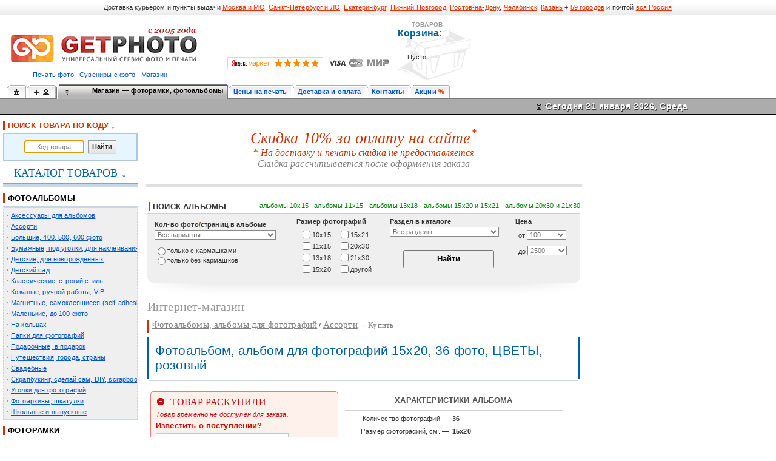

--- FILE ---
content_type: text/html; charset=windows-1251
request_url: https://www.getfoto.ru/catalog/?to=catalog&action=desc&id=4236
body_size: 11726
content:
<!DOCTYPE HTML PUBLIC><html lang="ru"><head><meta http-equiv="Content-Type" content="text/html; charset=windows-1251"><meta NAME="ROBOTS" CONTENT="index,follow"> <title>Фотоальбом, альбом для фотографий 15х20, 36 фото, ЦВЕТЫ, розовый купить по выгодной цене в интернет-магазине ГетФото</title><META NAME="description" CONTENT="Фотоальбом вмещает в себя 36 фотографий размером 15х20. Фотографии размещаются в пластиковых кармашках на белых полипропиленовых страницах, которые крепятся в альбоме посредством высокочастотной..."><link rel="shortcut icon" type="image/x-icon" href="/favicon.ico"><link type="image/png" sizes="120x120" rel="icon" href="/favicon-120x120.png"><link rel="stylesheet" type="text/css" href="/style.css"><link rel="stylesheet" type="text/css" href="/css/units.css"><link rel="stylesheet" type="text/css" href="/css/themes/base/jquery.ui.all.css"><link rel="stylesheet" type="text/css" href="/css/colorbox.css"><script type="text/javascript" src="/js/common.js"></script><script type="text/javascript" src="/js/jlib.js"></script><script type="text/javascript" src="/js/shop.js"></script><script type="text/javascript" src="/js/ui/jquery.ui.core.js"></script><script type="text/javascript" src="/js/ui/jquery.ui.widget.js"></script><script type="text/javascript" src="/js/jquery.colorbox.js"></script><script type="text/javascript" src="/js/ui/jquery.ui.button.js"></script><script type="text/javascript" src="/js/jquery.bxcarousel.min.js"></script> <script type="text/javascript" src="/js/scripts.js"></script><link rel="image_src" href="/catalog/img/goods/preview/300_pix5891e56a1df9b.jpg"/><script>

			$(document).ready(function(){

				$("a[rel='pic2show']").colorbox({height:"95%", width:"75%"});

			});

	        </script></HEAD><BODY><div id="gf-layout">
    <div class="topshops">
    <table>
        <tbody><tr>
            <td>
                        
                Доставка курьером и пункты выдачи  
                <a title="Доставка курьером и на пункты выдачи по Москве и московской области" href="https://www.getfoto.ru/?action=delivery_payment#dostavka-oplata#dostavka-oplata">Москва и МО</a>,
                <a title="Доставка курьером и на пункты выдачи по Санкт-Петербургу и ленинградской области" href="https://www.getfoto.ru/?action=delivery_payment#dostavka-oplata">Санкт-Петербург и ЛО</a>,
                <a title="Доставка курьером и на пункты выдачи по Екатеринбургу" href="https://www.getfoto.ru/?action=delivery_payment#dostavka-oplata">Екатеринбург</a>,
                <a title="Доставка курьером и на пункты выдачи по Нижнему Новгороду" href="https://www.getfoto.ru/?action=delivery_payment#dostavka-oplata">Нижний Новгород</a>,
                <a title="Доставка курьером и на пункты выдачи по Ростову-на-Дону" href="https://www.getfoto.ru/?action=delivery_payment#dostavka-oplata">Ростов-на-Дону</a>, 
				<a title="Доставка курьером и на пункты выдачи по Челябинску" href="https://www.getfoto.ru/?action=delivery_payment#dostavka-oplata">Челябинск</a>,
				<a title="Доставка курьером и на пункты выдачи по Казани" href="https://www.getfoto.ru/?action=delivery_payment#dostavka-oplata">Казань</a> +  
				<a title="Доставка курьером и на пункты выдачи по Брянску (Брянск), Владимиру (Владимир), Вологде (Вологда), Иваново, Калуге (Калуга), Костроме (Кострома), Орлу (Орел), Рязани (Рязань), Твери (Тверь), Туле (Тула), Тюмени (Тюмень), Ярославлю (Ярославль), Великому Новгороду (Великий Новгород), Воронежу (Воронеж), Екатеринбургу (Екатеринбург), Казани (Казань), Кирову (Киров) (Кировская обл.), Курску (Курск), Новороссийску (Новороссийск), Пскову (Псков), Смоленску (Смоленск)" href="https://www.getfoto.ru/?action=delivery_payment#dostavka-oplata">59 городов</a> и почтой
				<a title="Доставка почтой по всей России" href="https://www.getfoto.ru/?action=delivery_payment#dostavka-oplata">вся Россия</a> 
                        </td>
        </tr>
    </tbody></table></div></div>
    

  

<TABLE width="100%" border=0 cellPadding=0 cellSpacing=0 height=115>

  <TBODY>

    <TR>

      <TD align="left" valign="bottom">


             <a href="/" title="ГетФото На главную страницу ГетФото"><img src="/design/logostyle/gf_logo_bevel_original.png" style="margin-left:10;margin-bottom:-5;" alt="ГетФото Печать фотографий через Интернет. Фотосувениры. Фотоальбомы, фоторамки, папки, аксессуары." width="320" height="75" border="0"></a>
             





      <!-- <img src="/design/logostyle/1september.png" style="position:absolute;top:28px;left:0"> -->
      <!-- <img src="/design/logostyle/covid19.png" style="position:absolute;top:61px;left:0"> -->
      <!-- <img src="/design/12july/russia_flag_small.png" style="position:absolute;top:10px;left:285"> -->
      <!-- <img src="/design/logostyle/fball_s.png" style="position:absolute;top:70;left:297" height="35"> -->
      <!-- 12 июня <img src="/design/12july/russia_flag_small.png" style="position:absolute;top:10px;left:285"> -->
      <!-- <img src="/design/9may/lenta-orden-small.png" style="position:absolute;top:45px;left:10"> -->
      <!-- 23 февраля  <img src="/design/logostyle/23feb-day.png" style="position:absolute;top:33px;left:90"> -->
      <!-- ДЕНЬ СВЯТОГО ВАЛЕНТИНА  <img src="/design/logostyle/valentine-day-14.png" style="position:absolute;top:28px;left:-10" height="50" width="200"> -->
      <!-- НОВОГОДНЯЯ ГИРЛЯНДА  <img src="/design/ny/garland.png" style="position:absolute;top:21px;left:10"> -->
      <!-- 8 Марта  <img src="/design/logostyle/8-march-s.png" style="position:absolute;top:25px;left:0"> -->
      <!-- ФУТБОЛЬНЫЙ МЯЧ  <img src="/design/logostyle/fball_s.png" style="position:absolute;top:70;left:297" height="35"> -->



      <div class="pad-t5 pad-b10 talic fcgl">

      <a href="/?action=materials" title="ГетФото Печать фотографий и фотопечать на носителях через Интернет">Печать фото</a> &middot; 

      <a href="/?action=souvenir-photo-print" title="ГетФото Сувениры с фотографиями или рисунками на заказ">Сувениры с фото</a> &middot; 

      <a href="/catalog/" title="ГетФото Альбомы, рамки, папки и аксессуары для фотографий">Магазин</a>

      </div>

      </TD>

      <TD align="left" noWrap width="100%" style="padding-left:40px" valign="bottom" class="//happy-new-year-words //lenta-orden"> <!-- class="lenta-orden //happy-new-year-words" -->

          <table border="0" cellspacing="0" cellpadding="5" align="left" width="100%">

              <tr valign="bottom">

                <td>


                  



                  


    

    </td>

                <td width="" rowspan="" class="valim talil pad-t10" align="left"></td>

                <td valign="top" rowspan="2" width="100%">    

       <DIV id="basket" class="basket"><table width="220" valign="bottom" border="0" height="100" cellspacing="0" cellpadding="1" style="FONT-FAMILY: Verdana, Tahoma, Helvetica, sans-serif, Arial; font-size: 10; background-image:url(../design/basket.gif);                  background-position: left bottom; background-repeat:no-repeat;">



          <tr>

		  <td style="text-align:left; vertical-align:top">

		  

		    <table border="0" cellspacing="0" cellpadding="0">

              <tr>

                <td style="text-align:right; font-weight:bold; font-size:10; color: #999999;">ТОВАРОВ</td>

              </tr>

              <tr>

                <td><span style="font-weight:bold; font-size:16; color: #005fa3">Корзина:</span></td>

              </tr>

            </table>

			

			<br /><br />



		    &nbsp;&nbsp;&nbsp;&nbsp;&nbsp;<span>Пусто.</span>



		  </td>

          <td valign=top style="text-align: left; padding-left:10">

			

           </tr>

         </table></DIV>

       <div id="popupMessDiv" class="popupMessDiv">

                <div class="pad-t10"><strong>Добавлен в корзину</strong></div>

          <div class="pad-t30"><a href="/catalog/?to=catalog&action=showCart#scrollbasket" id="button" class="ui-state-default ui-corner-all">Оформить заказ</a></div>

             </div>

                </td>

              </tr>

              

              <tr>

               <td colspan="2" valign="middle">

    
    

    

               <div class="//pad-5 pad-t10 txt-label">

         <div class="fcg fsn nobr fwn" style="display:inline">

         <a href="https://market.yandex.ru/business--getfoto/862971?clid=862971&distr_type=8&pp=605&utm_source=862971&_redirectCount=1" target="_blank"><img class="valim" src="/design/buttons/yandex_market_rating_5_0.png" border="0" width="158" height="20" alt="ГетФото Читайте отзывы покупателей и оценивайте качество магазина на Яндекс.Маркете" /></a>&nbsp;&nbsp;

                <a href="/?action=delivery_payment#payment">

                <img class="valim" src="/design/logostyle/payment-types-head-3.png" alt="ГетФото Широкий выбор способов оплаты"  height="21" border="0" title="ГетФото Широкий выбор способов оплаты. Подробно." style="opacity:1;filter:alpha(opacity=100)"

                onmouseover="this.style.opacity=1;this.filters.alpha.opacity=100" onMouseOut="this.style.opacity=1;this.filters.alpha.opacity=100"></a>

        </div></div>

         
    

    

               </td>

               <td></td>

              </tr>

          </table>

          </TD>

        </TR>

      </TBODY>

    </TABLE>



      <a name="toLoginForm" id="toLoginForm"></a>

      <TABLE width="100%" border=0 cellPadding=0 cellSpacing=0>

        <TBODY>

          <TR>

            <TD><TABLE cellSpacing=0 cellPadding=0 width="100%" border=0>

                <TBODY>

                  <TR height=20>

                    <TD

                      style="PADDING-LEFT: 7px; BACKGROUND-IMAGE: url(/design/emptyTabSpace.gif)">&nbsp;</TD>

              <td><table style="BACKGROUND-COLOR: #e5e5e5" cellspacing="0" cellpadding="0" width="100%" border="0">

                  <tbody>

                    <tr height="25">

                      <td style="BACKGROUND-IMAGE: url(/design/otherTab_left.gif)"><img height="1" src="/design/blank.gif" width="8" border="0"></td>

                      <td class="otherTab curHand" style="BACKGROUND-IMAGE: url(/design/otherTab_middle.gif)" nowrap=""><a href="https://www.getfoto.ru/" title="ГетФото На главную страницу ГетФото"><span class="ui-icon ui-icon-home curHand"></span></A></td>

                      <td style="BACKGROUND-IMAGE: url(/design/otherTab_right.gif)"><img height="1" src="/design/blank.gif" width="8" border="0"></td>

                      <td style="BACKGROUND-IMAGE: url(/design/emptyTabSpace.gif)"></td>

                      <td style="BACKGROUND-IMAGE: url(/design/emptyTabSpace.gif)"><img height="1" src="/design/blank.gif" width="1" border="0"></td>

                    </tr>

                  </tbody>

              </table></td>

              <td><table style="BACKGROUND-COLOR: #e5e5e5" cellspacing="0" cellpadding="0" width="100%" border="0">

                  <tbody>

                    <tr height="25">

                      <td style="BACKGROUND-IMAGE: url(/design/otherTab_left.gif)"><img height="1" src="/design/blank.gif" width="8" border="0"></td>

                      <td class="otherTab" style="BACKGROUND-IMAGE: url(/design/otherTab_middle.gif)" nowrap=""><div style="width:32px">

                     <A class="otherTab" href="/?action=register" title="ГетФото Зарегистрировать нового пользователя"><span class="ui-icon ui-icon-plus lfloat curHand"></span><span class="ui-icon ui-icon-person rfloat curHand"></span></A></div></td>

                      <td style="BACKGROUND-IMAGE: url(/design/otherTab_right.gif)"><img height="1" src="/design/blank.gif" width="8" border="0"></td>

                      <td style="BACKGROUND-IMAGE: url(/design/emptyTabSpace.gif)"></td>

                      <td style="BACKGROUND-IMAGE: url(/design/emptyTabSpace.gif)"><img height="1" src="/design/blank.gif" width="1" border="0"></td>

                    </tr>

                  </tbody>

              </table></td>



<!-- ВКЛАДКА -->



              <td><table style="BACKGROUND-COLOR: #e5e5e5" cellspacing="0" cellpadding="0" width="100%" border="0">

                        <TBODY>

                          <TR height=25>

                            <TD

                            style="BACKGROUND-IMAGE: url(/design/currentTab_left.gif)"><IMG

                              height=1 src="/design/blank.gif"

                              width=8 border=0></TD>

                            <TD class=currentTab

                            style="BACKGROUND-IMAGE: url(/design/currentTab_middle.gif)"

                            noWrap>

                                  <div style="width:267px;" onmouseover="this.style.cursor='pointer'" style="cursor:pointer;cursor:hand;" onclick="javascript:document.location.href='/catalog/'">

                                  <span class="ui-icon ui-icon-cart lfloat" style="display:inline;"></span><span class="rfloat fcblk"><strong>Магазин — фоторамки, фотоальбомы</strong></span>

                                  </DIV></TD>

                            <TD

                            style="BACKGROUND-IMAGE: url(/design/currentTab_right.gif)"><IMG

                              height=1 src="/design/blank.gif"

                              width=8 border=0></TD>

                            <TD

                            style="BACKGROUND-IMAGE: url(/design/emptyTabSpace.gif)"></TD>

                            <TD

                            style="BACKGROUND-IMAGE: url(/design/emptyTabSpace.gif)"><IMG

                              height=1 src="/design/blank.gif"

                              width=1 border=0></TD>

                          </TR>

                        </TBODY>

                </table></td>

  

<!-- ВКЛАДКА -->

                  


        

<!-- ВКЛАДКА -->



<td><table style="BACKGROUND-COLOR: #e5e5e5" cellspacing="0" cellpadding="0" width="100%" border="0">

                  <tbody>

                    <tr height="25">

                      <td style="BACKGROUND-IMAGE: url(/design/otherTab_left.gif)"><img height="1" src="/design/blank.gif" width="8" border="0"></td>

                      <td class="otherTab" style="BACKGROUND-IMAGE: url(/design/otherTab_middle.gif)" nowrap=""><a class="otherTab" href="/?action=price-photo-print" title="ГетФото Цены на печать фотографий, сувениры и фотоуслуги""><strong>Цены на печать</strong></a>

                      </td>

                      <td style="BACKGROUND-IMAGE: url(/design/otherTab_right.gif)"><img height="1" src="/design/blank.gif" width="8" border="0"></td>

                      <td style="BACKGROUND-IMAGE: url(/design/emptyTabSpace.gif)"></td>

                      <td style="BACKGROUND-IMAGE: url(/design/emptyTabSpace.gif)"><img height="1" src="/design/blank.gif" width="1" border="0"></td>

                    </tr>

                  </tbody>

              </table></td>

        

<!-- ВКЛАДКА -->



<td><table style="BACKGROUND-COLOR: #e5e5e5" cellspacing="0" cellpadding="0" width="100%" border="0">

                  <tbody>

                    <tr height="25">

                      <td style="BACKGROUND-IMAGE: url(/design/otherTab_left.gif)"><img height="1" src="/design/blank.gif" width="8" border="0"></td>

                      <td class="otherTab" style="BACKGROUND-IMAGE: url(/design/otherTab_middle.gif)" nowrap=""><a class="otherTab" href="/?action=delivery_payment" title="ГетФото Доставка и оплата товаров и услуг">Доставка и оплата</a>

                      </td>

                      <td style="BACKGROUND-IMAGE: url(/design/otherTab_right.gif)"><img height="1" src="/design/blank.gif" width="8" border="0"></td>

                      <td style="BACKGROUND-IMAGE: url(/design/emptyTabSpace.gif)"></td>

                      <td style="BACKGROUND-IMAGE: url(/design/emptyTabSpace.gif)"><img height="1" src="/design/blank.gif" width="1" border="0"></td>

                    </tr>

                  </tbody>

              </table></td>

              

<!-- ВКЛАДКА -->



        

              <td><table style="BACKGROUND-COLOR: #e5e5e5" cellspacing="0" cellpadding="0" width="100%" border="0">

                  <tbody>

                    <tr height="25">

                      <td style="BACKGROUND-IMAGE: url(/design/otherTab_left.gif)"><img height="1" src="/design/blank.gif" width="8" border="0"></td>

                      <td class="otherTab" style="BACKGROUND-IMAGE: url(/design/otherTab_middle.gif)" nowrap=""><a class="otherTab" href="/?action=kont" title="ГетФото Контакты или как нас найти">Контакты</a></td>

                      <td style="BACKGROUND-IMAGE: url(/design/otherTab_right.gif)"><img height="1" src="/design/blank.gif" width="8" border="0"></td>

                      <td style="BACKGROUND-IMAGE: url(/design/emptyTabSpace.gif)"></td>

                      <td style="BACKGROUND-IMAGE: url(/design/emptyTabSpace.gif)"><img height="1" src="/design/blank.gif" width="1" border="0"></td>

                    </tr>

                  </tbody>

              </table></td>

        

<!-- ВКЛАДКА -->



        

              <td><table style="BACKGROUND-COLOR: #e5e5e5" cellspacing="0" cellpadding="0" width="100%" border="0">

                  <tbody>

                    <tr height="25">

                      <td style="BACKGROUND-IMAGE: url(/design/otherTab_left.gif)"><img height="1" src="/design/blank.gif" width="8" border="0"></td>

                      <td class="otherTab" style="BACKGROUND-IMAGE: url(/design/otherTab_middle.gif)" nowrap=""><a class="otherTab" href="/?action=actions" title="ГетФото Акции %">Акции</A> <strong class="fcr">%</strong></td>

                      <td style="BACKGROUND-IMAGE: url(/design/otherTab_right.gif)"><img height="1" src="/design/blank.gif" width="8" border="0"></td>

                      <td style="BACKGROUND-IMAGE: url(/design/emptyTabSpace.gif)"></td>

                      <td style="BACKGROUND-IMAGE: url(/design/emptyTabSpace.gif)"><img height="1" src="/design/blank.gif" width="1" border="0"></td>

                    </tr>

                  </tbody>

              </table></td>

        

<!-- ВКЛАДКА -->

        



                  

                    <TD

                      style="BACKGROUND-IMAGE: url(/design/emptyTabSpace.gif)"

                      width="100%"><IMG height=1 alt="ГетФото "

                        src="/design/blank.gif"

                        width=1 border=0>

                              </TD>

                  </TR>

                </TBODY>

            </TABLE></TD>

          </TR>

        

          <TR height=20>



              <TD style="font-weight:normal">

          <TABLE height=25 cellSpacing=0 cellPadding=0 width="100%" border=0>

                  <TBODY>

                    <TR>





    <TD class=welcomeDate style="PADDING-RIGHT: 10px;" valign="top">

    <table border="0" cellspacing="0" cellpadding="0" align="center" style="width:290; height:0; padding-left:0; padding-right:0; padding-bottom:0; padding-top:0;">

    <tr>

    <td style="padding-left:0; padding-right:0; padding-bottom:0; padding-top:0;">



  </td>

    </tr>

    </table>

    </TD>

  

    <TD class=welcomeDate valign="top" class="//talil">

     <table border="0" cellspacing="0" cellpadding="0" align="right" width="400" style="height:0; padding-left:0; padding-right:0; padding-bottom:0; padding-top:0;">

     <tr>

      <td style="padding-left:0; padding-right:0; padding-bottom:0; padding-top:0">

    <div class="emboss-sline" style="width:400">

      <div class="emboss-sline-b" style="padding-top:3px"><nobr><span class="ui-icon ui-icon-calendar lfloat" style="display:inline;width:20px"></span> Сегодня 21 января 2026, Среда</nobr></div>

      <div class="emboss-sline-t" style="padding-top:3px"><nobr><span class="lfloat" style="display:inline;width:20px">&nbsp;</span> Сегодня 21 января 2026, Среда</nobr></div>

    </div>

    </td>

     </tr>

    </table>

    </TD>
        </TR></TBODY></TABLE>



                </TD>

          </TR>

        </TBODY>

      </TABLE>



      <table height="80%" width="100%" cellspacing=0 cellpadding=5 border=0>

      <tr>

      <!--header-->

        <td width="200" valign="top">








  <div class="mrg-b5 //pad-t5 mrg-t5"><div class="fsl fwb fcr fcgxxd uLineLS3Cr pad-L5">ПОИСК ТОВАРА ПО КОДУ &darr;</div></div>

  <div class="brd2Cb bgCbl mrg-b5 pad-10 talic valim">

  <FORM name="gSearchForm" id="gSearchForm" method="post" action="?to=catalog&action=desc" target="_blank">

  <span class="nobr"><input name="id" type="text" maxlength="4" class="inputtext talic fcg text" style="width:50%" placeholder="Код товара" title="ГетФото Введите код товара для быстрого перехода." />

  &nbsp;<label class="uiButton inputregHbtn"><input value="Найти" name="submit" type="submit"></label></span>

  <input name="doSearch" type="hidden" value="1" />

  <input name="isCode" type="hidden" value="1" /></FORM></div>

  <script language="javascript">document.forms["gSearchForm"].id.focus();</script>







  


















<div class="pad-5"><div class="talic txt-label"><span class="fsxxl fcb">КАТАЛОГ ТОВАРОВ &darr;</span></div></div><div class="brdB2Cr"></div><div class="brdB6Cb mrg-b5"></div>



      <div id="cat-menu"><menu><ul>

		  <li><div class="pad-t5"><div class="fsl uLineLS3Cr pad-L5"><a href="/catalog/?to=catalog&action=list&id=1" title="Все фотоальбомы">ФОТОАЛЬБОМЫ</a></div></div><div class="mblock"><div id="cat-submenu"><ul><li><div class="nobr"><a href="/catalog/?to=catalog&action=list&id=104" title="Фотоальбомы — Аксессуары для альбомов">Аксессуары для альбомов</a> </div></li><li><div class="nobr"><a href="/catalog/?to=catalog&action=list&id=9" title="Фотоальбомы — Ассорти">Ассорти</a> </div></li><li><div class="nobr"><a href="/catalog/?to=catalog&action=list&id=46" title="Фотоальбомы — Большие, 400, 500, 600 фото">Большие, 400, 500, 600 фото</a> </div></li><li><div class="nobr"><a href="/catalog/?to=catalog&action=list&id=117" title="Фотоальбомы — Бумажные, под уголки, для наклеивания, традиционные, с бумажными листами">Бумажные, под уголки, для наклеивания, традиционные, с бумажными листами</a> </div></li><li><div class="nobr"><a href="/catalog/?to=catalog&action=list&id=19" title="Фотоальбомы — Детские, для новорожденных">Детские, для новорожденных</a> </div></li><li><div class="nobr"><a href="/catalog/?to=catalog&action=list&id=147" title="Фотоальбомы — Детский сад">Детский сад</a> </div></li><li><div class="nobr"><a href="/catalog/?to=catalog&action=list&id=14" title="Фотоальбомы — Классические, строгий стиль">Классические, строгий стиль</a> </div></li><li><div class="nobr"><a href="/catalog/?to=catalog&action=list&id=105" title="Фотоальбомы — Кожаные, ручной работы, VIP">Кожаные, ручной работы, VIP</a> </div></li><li><div class="nobr"><a href="/catalog/?to=catalog&action=list&id=11" title="Фотоальбомы — Магнитные, самоклеящиеся (self-adhesive)">Магнитные, самоклеящиеся (self-adhesive)</a> </div></li><li><div class="nobr"><a href="/catalog/?to=catalog&action=list&id=25" title="Фотоальбомы — Маленькие, до 100 фото">Маленькие, до 100 фото</a> </div></li><li><div class="nobr"><a href="/catalog/?to=catalog&action=list&id=155" title="Фотоальбомы — На кольцах">На кольцах</a> </div></li><li><div class="nobr"><a href="/catalog/?to=catalog&action=list&id=114" title="Фотоальбомы — Папки для фотографий">Папки для фотографий</a> </div></li><li><div class="nobr"><a href="/catalog/?to=catalog&action=list&id=39" title="Фотоальбомы — Подарочные, в подарок">Подарочные, в подарок</a> </div></li><li><div class="nobr"><a href="/catalog/?to=catalog&action=list&id=79" title="Фотоальбомы — Путешествия, города, страны">Путешествия, города, страны</a> </div></li><li><div class="nobr"><a href="/catalog/?to=catalog&action=list&id=31" title="Фотоальбомы — Свадебные">Свадебные</a> </div></li><li><div class="nobr"><a href="/catalog/?to=catalog&action=list&id=175" title="Фотоальбомы — Скрапбукинг, сделай сам, DIY, scrapbooking">Скрапбукинг, сделай сам, DIY, scrapbooking</a> </div></li><li><div class="nobr"><a href="/catalog/?to=catalog&action=list&id=184" title="Фотоальбомы — Уголки для фотографий">Уголки для фотографий</a> </div></li><li><div class="nobr"><a href="/catalog/?to=catalog&action=list&id=123" title="Фотоальбомы — Фотоархивы, шкатулки">Фотоархивы, шкатулки</a> </div></li><li><div class="nobr"><a href="/catalog/?to=catalog&action=list&id=146" title="Фотоальбомы — Школьные и выпускные">Школьные и выпускные</a> </div></li></ul></div></div></li>

		  <li><div class="pad-t5"><div class="fsl uLineLS3Cr pad-L5"><a href="/catalog/?to=catalog&action=list&id=15" title="Все фоторамки">ФОТОРАМКИ</a></div></div><div class="mblock"><div id="cat-submenu"><ul><li><div class="nobr"><a href="/catalog/?to=catalog&action=list&id=148" title="Фоторамки — Аксессуары для рам, картин">Аксессуары для рам, картин</a> </div></li><li><div class="nobr"><a href="/catalog/?to=catalog&action=list&id=102" title="Фоторамки — Безбагетные, &laquo;клипы&raquo;, clip, на магнитах">Безбагетные, &laquo;клипы&raquo;, clip, на магнитах</a> </div></li><li><div class="nobr"><a href="/catalog/?to=catalog&action=list&id=22" title="Фоторамки — Деревянные">Деревянные</a> </div></li><li><div class="nobr"><a href="/catalog/?to=catalog&action=list&id=49" title="Фоторамки — Детские, для новорожденных">Детские, для новорожденных</a> </div></li><li><div class="nobr"><a href="/catalog/?to=catalog&action=list&id=151" title="Фоторамки — Детский сад">Детский сад</a> </div></li><li><div class="nobr"><a href="/catalog/?to=catalog&action=list&id=185" title="Фоторамки — Для гравировки, под нанесение">Для гравировки, под нанесение</a> </div></li><li><div class="nobr"><a href="/catalog/?to=catalog&action=list&id=124" title="Фоторамки — Из картинного багета, люкс">Из картинного багета, люкс</a> </div></li><li><div class="nobr"><a href="/catalog/?to=catalog&action=list&id=107" title="Фоторамки — Из картона">Из картона</a> </div></li><li><div class="nobr"><a href="/catalog/?to=catalog&action=list&id=106" title="Фоторамки — Из кожзаменителя">Из кожзаменителя</a> </div></li><li><div class="nobr"><a href="/catalog/?to=catalog&action=list&id=40" title="Фоторамки — Керамические">Керамические</a> </div></li><li><div class="nobr"><a href="/catalog/?to=catalog&action=list&id=174" title="Фоторамки — Левитационные">Левитационные</a> </div></li><li><div class="nobr"><a href="/catalog/?to=catalog&action=list&id=48" title="Фоторамки — Металлические">Металлические</a> </div></li><li><div class="nobr"><a href="/catalog/?to=catalog&action=list&id=144" title="Фоторамки — Мультирамки, коллажи, рамки на несколько фото">Мультирамки, коллажи, рамки на несколько фото</a> </div></li><li><div class="nobr"><a href="/catalog/?to=catalog&action=list&id=176" title="Фоторамки — Охота, охотнику в подарок">Охота, охотнику в подарок</a> </div></li><li><div class="nobr"><a href="/catalog/?to=catalog&action=list&id=44" title="Фоторамки — Пластиковые">Пластиковые</a> </div></li><li><div class="nobr"><a href="/catalog/?to=catalog&action=list&id=122" title="Фоторамки — Рамки для слепков Baby Art, Baby Memory Prints, Henzo">Рамки для слепков Baby Art, Baby Memory Prints, Henzo</a> </div></li><li><div class="nobr"><a href="/catalog/?to=catalog&action=list&id=198" title="Фоторамки — Рамки с паспарту">Рамки с паспарту</a> </div></li><li><div class="nobr"><a href="/catalog/?to=catalog&action=list&id=158" title="Фоторамки — Рамки-часы">Рамки-часы</a> </div></li><li><div class="nobr"><a href="/catalog/?to=catalog&action=list&id=177" title="Фоторамки — Рыбалка, рыбаку в подарок">Рыбалка, рыбаку в подарок</a> </div></li><li><div class="nobr"><a href="/catalog/?to=catalog&action=list&id=17" title="Фоторамки — Свадебные">Свадебные</a> </div></li><li><div class="nobr"><a href="/catalog/?to=catalog&action=list&id=28" title="Фоторамки — Стеклянные">Стеклянные</a> </div></li><li><div class="nobr"><a href="/catalog/?to=catalog&action=list&id=149" title="Фоторамки — Сувенирные, подарочные, в подарок">Сувенирные, подарочные, в подарок</a> </div></li><li><div class="nobr"><a href="/catalog/?to=catalog&action=list&id=133" title="Фоторамки — Цифровые">Цифровые</a> </div></li><li><div class="nobr"><a href="/catalog/?to=catalog&action=list&id=152" title="Фоторамки — Школьные и выпускные">Школьные и выпускные</a> </div></li><li><div class="nobr"><a href="/catalog/?to=catalog&action=list&id=173" title="Фоторамки — Юбилейные, для юбилея">Юбилейные, для юбилея</a> </div></li></ul></div></div></li>

		  <li><div class="pad-t5"><div class="fsl uLineLS3Cr pad-L5"><a href="/catalog/?to=catalog&action=list&id=85" title="Все расходные материалы">РАСХОДНЫЕ МАТЕРИАЛЫ</a></div></div><div class="mblock"><div id="cat-submenu"><ul><li><div class="nobr"><a href="/catalog/?to=catalog&action=list&id=197" title="Расходные материалы — Пружины, спирали для переплета">Пружины, спирали для переплета</a> </div></li><li><div class="nobr"><a href="/catalog/?to=catalog&action=list&id=86" title="Расходные материалы — Фотобумага">Фотобумага</a> </div></li></ul></div></div></li>

		  <li><div class="pad-t5"><div class="fsl uLineLS3Cr pad-L5"><a href="/catalog/?to=catalog&action=list&id=108" title="Все подарочная упаковка">ПОДАРОЧНАЯ УПАКОВКА</a></div></div><div class="mblock"><div id="cat-submenu"><ul><li><div class="nobr"><a href="/catalog/?to=catalog&action=list&id=172" title="Подарочная упаковка — Банты">Банты</a> </div></li><li><div class="nobr"><a href="/catalog/?to=catalog&action=list&id=154" title="Подарочная упаковка — Бумага для упаковки подарков">Бумага для упаковки подарков</a> </div></li><li><div class="nobr"><a href="/catalog/?to=catalog&action=list&id=159" title="Подарочная упаковка — Подарочные коробки">Подарочные коробки</a> </div></li><li><div class="nobr"><a href="/catalog/?to=catalog&action=list&id=110" title="Подарочная упаковка — Подарочные пакеты">Подарочные пакеты</a> </div></li></ul></div></div></li>

		  <li><div class="pad-t5"><div class="fsl uLineLS3Cr pad-L5"><a href="/catalog/?to=catalog&action=list&id=191" title="Все одежда с принтами">ОДЕЖДА С ПРИНТАМИ</a></div></div><div class="mblock"><div id="cat-submenu"><ul><li><div class="nobr"><a href="/catalog/?to=catalog&action=list&id=192" title="ОДЕЖДА С ПРИНТАМИ — Бандана-труба (бесшовная), бафф">Бандана-труба (бесшовная), бафф</a> </div></li></ul></div></div></li>

		  <li><div class="pad-t5"><div class="fsl uLineLS3Cr pad-L5"><a href="/catalog/?to=catalog&action=list&id=178" title="Все декор фотосъемки">ДЕКОР ФОТОСЪЕМКИ</a></div></div><div class="mblock"><div id="cat-submenu"><ul><li><div class="nobr"><a href="/catalog/?to=catalog&action=list&id=179" title="Декор фотосъемки — Декор для интерьера">Декор для интерьера</a> </div></li><li><div class="nobr"><a href="/catalog/?to=catalog&action=list&id=180" title="Декор фотосъемки — Декор для экстерьера">Декор для экстерьера</a> </div></li></ul></div></div></li>

		  <li><div class="pad-t5"><div class="fsl uLineLS3Cr pad-L5"><a href="/catalog/?to=catalog&action=list&id=80" title="Все карты памяти">КАРТЫ ПАМЯТИ</a></div></div><div class="mblock"><div id="cat-submenu"><ul><li><div class="nobr"><a href="/catalog/?to=catalog&action=list&id=137" title="Карты памяти — Картридеры">Картридеры</a> </div></li></ul></div></div></li></ul></menu></div>


<div class="dashed fcgxxl mrg-5"></div>

<div class="pad-5"><div class="talic txt-label"><span class="fsxxl fcb">ПЕЧАТЬ ONLINE &darr;</span></div></div><div class="brdB2Cr"></div><div class="brdB6Cb mrg-b5"></div>

      

<div id="cat-menu"><menu><ul>

      <li><div class="mblock"><div id="cat-submenu"><ul><li><div class="nobr"><a href="/?action=price-photo-print#print-photo-price" title="ГетФото Закажите печать фотографий через Интернет">Печать фотографий</a> </div></li><li><div class="nobr"><a href="https://www.getfoto.ru/?action=productsAll" target="_blank"  title="ГетФото Сувениры с вашим фото на заказ">Сувениры с вашим фото</a> </div></li></ul></div></div></li></ul></menu></div>   



            

      
   

   

   </td>

        <td valign="top">

        <table border=0 width=700><tr><td>



<div style="width:700px" class="mrg-10 pad-b15 talic fsxxxl"> <span class="fcr" style="FONT-FAMILY:Georgia,Times New Roman,Times,serif;font-style:italic;font-size:130%;">Скидка 10% за оплату на сайте<sup>*</sup>
<br><span style="font-size:60%;">* На доставку и печать скидка не предоставляется</span><br>
<span style="font-size:60%;color:#808080;">Скидка рассчитывается после оформления заказа</span></span></div>
<div style="border-bottom:4px solid #e0e0e0;" class="mrg-b20"></div>
        

  

<div class="pad-t5 pad-L5"><div class="fsl fwb fcgxxd uLineLS3Cr pad-L5 lfloat">&nbsp;ПОИСК АЛЬБОМЫ</div><div class="rfloat fcgl"><a href="https://www.getfoto.ru/catalog/?to=catalog&action=tagSearch&categSel=0&f10=1&fpQty=0&goodType=4&doSearch=1" title="Все альбомы для фотографий 10х15" style="color:green">альбомы 10х15</a> &middot; <a href="https://www.getfoto.ru/catalog/?to=catalog&action=tagSearch&categSel=0&f11=1&fpQty=0&pockets=1&goodType=4&doSearch=1" title="Все альбомы для фотографий 11х15" style="color:green">альбомы 11х15</a> &middot; <a href="https://www.getfoto.ru/catalog/?to=catalog&action=tagSearch&categSel=0&f13=1&fpQty=0&pockets=1&goodType=4&doSearch=1" title="Все альбомы для фотографий 13х18" style="color:green">альбомы 13х18</a> &middot; <a href="https://www.getfoto.ru/catalog/?to=catalog&action=tagSearch&categSel=0&f1520=1&f15=1&fpQty=0&pockets=1&goodType=4&doSearch=1" title="Все альбомы для фотографий 15x20 и 15х21" style="color:green">альбомы 15x20 и 15х21</a> &middot; <a href="https://www.getfoto.ru/catalog/?to=catalog&action=tagSearch&categSel=0&f20=1&f21=1&fpQty=0&pockets=1&goodType=4&doSearch=1" title="Все альбомы для фотографий 20х30 и 21х30" style="color:green">альбомы 20х30 и 21х30</a>&nbsp;</div></div>
<TABLE width="100%">
 <TR>
  <TD><noindex><div class="grey-white"><div class="grey-white-br"><spacer></spacer></div><div class="grey-white-bl"><spacer></spacer></div><form id="" name="doSearch" method="post" action="?to=catalog&action=doSearch">
<TABLE bgcolor="#EFEFEF" width="100%" cellpadding=6 cellspacing=1 border=0 class="brdT1Cg">
 <TR>
  <TD class="valit"><div id=oneBlock class="mrg-5"><div style="font-weight:bold; margin-bottom:3px;">Кол-во фото<span class="red">/</span>страниц в альбоме</div><select name="fpQty" class="searchSelect" style="width:200"><option value="0">Все варианты</option><option value="500">&rarr; 500</option><option value="400">&rarr; 400</option><option value="304">&rarr; 304</option><option value="300">&rarr; 300</option><option value="200">&rarr; 200</option><option value="160">&rarr; 160</option><option value="160, 20 бумажных страниц">&rarr; 160, 20 бумажных страниц</option><option value="100">&rarr; 100</option><option value="100 магнитных страниц">&rarr; 100 магнитных страниц</option><option value="80 бумажных страниц">&rarr; 80 бумажных страниц</option><option value="60 бумажных страниц">&rarr; 60 бумажных страниц</option><option value="60 магнитных страниц">&rarr; 60 магнитных страниц</option><option value="60 магнитных страниц и 15 страниц для запонения ">&rarr; 60 магнитных страниц и 15 страниц для запонения </option><option value="60">&rarr; 60</option><option value="50 бумажных страниц">&rarr; 50 бумажных страниц</option><option value="40 бумажных страниц">&rarr; 40 бумажных страниц</option><option value="36">&rarr; 36</option><option value="25">&rarr; 25</option><option value="19">&rarr; 19</option><option value="18">&rarr; 18</option><option value="9">&rarr; 9</option><option value="6">&rarr; 6</option><option value="Комбинированный">&rarr; Комбинированный</option></select><div class="pad-t10">



    <div><input type="radio" name="pockets" id="pockets1" value="1" class="valim" /><label for="pockets1" class="valign">только c кармашками</label></div>



    <div><input type="radio" name="pockets" id="pockets0" value="0" class="valim" /><label for="pockets0" class="valign">только без кармашков</label></div>



    </div></div></TD>
  <TD valign="top" colspan=""><strong>Размер фотографий</strong><br />    



<table border="0" cellspacing="0" cellpadding="6">



  <tr>



    <td>



    <div><input type="checkbox" name="f10" id="f10" value="1" class="valim"><label for="f10" class="valign">10х15</label></div>



    <div><input type="checkbox" name="f11" id="f11" value="1" class="valim"><label for="f11" class="valign">11х15</label></div>



    <div><input type="checkbox" name="f13" id="f13" value="1" class="valim"><label for="f13" class="valign">13х18</label></div>



    <div><input type="checkbox" name="f1520" id="f1520" value="1" class="valim"><label for="f1520" class="valign">15х20</label></div>



    </td>



    <td>



    <div><input type="checkbox" name="f15" id="f15" value="1" class="valim"><label for="f15" class="valign">15х21</label></div>



    <div><input type="checkbox" name="f20" id="f20" value="1" class="valim"><label for="f20" class="valign">20х30</label></div>



    <div><input type="checkbox" name="f21" id="f21" value="1" class="valim"><label for="f21" class="valign">21х30</label></div>



    <div><input type="checkbox" name="fother" id="fother" value="1" class="valim"><label for="fother" class="valign">другой</label></div>



    </td>



  </tr>



</table></TD>
  <TD valign="top" colspan=""><div style="font-weight:bold; margin-bottom:3px;">Раздел в каталоге</div><select name="categSel" class="searchSelect" style="width:180"><option value="0">Все разделы&nbsp;</option><option value="9">&rarr; Ассорти</option><option value="12">&rarr; Тематические</option><option value="11">&rarr; Магнитные, самоклеящиеся (self-adhesive)</option><option value="14">&rarr; Классические, строгий стиль</option><option value="19">&rarr; Детские, для новорожденных</option><option value="25">&rarr; Маленькие, до 100 фото</option><option value="31">&rarr; Свадебные</option><option value="39">&rarr; Подарочные, в подарок</option><option value="46">&rarr; Большие, 400, 500, 600 фото</option><option value="105">&rarr; Кожаные, ручной работы, VIP</option><option value="104">&rarr; Аксессуары для альбомов</option><option value="79">&rarr; Путешествия, города, страны</option><option value="114">&rarr; Папки для фотографий</option><option value="117">&rarr; Бумажные, под уголки, для наклеивания, традиционные, с бумажными листами</option><option value="123">&rarr; Фотоархивы, шкатулки</option><option value="125">&rarr; Свадебные — для подарка</option><option value="140">&rarr; Подарки к 8 марта</option><option value="145">&rarr; % РАСПРОДАЖА до -60%</option><option value="146">&rarr; Школьные и выпускные</option><option value="147">&rarr; Детский сад</option><option value="155">&rarr; На кольцах</option><option value="166">&rarr; ПОДАРКИ НА НОВЫЙ ГОД</option><option value="169">&rarr; Подарки к 14 февраля</option><option value="171">&rarr; Подарки к 23 февраля</option><option value="175">&rarr; Скрапбукинг, сделай сам, DIY, scrapbooking</option><option value="184">&rarr; Уголки для фотографий</option><option value="190">&rarr; *** ЧЁРНАЯ НЕДЕЛЯ ***</option><option value="193">&rarr; % Уценка %</option></select><br><br><div class="pad-t10 talic"><input name="submit" type="submit" value="&nbsp;&nbsp;&nbsp;Найти&nbsp;&nbsp;&nbsp;" style="width:150;height:30;font-weight:bold;"></div></TD>
  <TD valign="top" align=left><div style="font-weight:bold; margin-bottom:3px;align:left">Цена</div>



          <div class="pad-5 talil"><label for="price0" class="valign">от</label> <select name="price0" class="searchSelect" style="width:65px" class="valim">



        <option value="1">0</option>



        <option value="100" selected>100</option>



        <option value="200">200</option>



        <option value="300">300</option>



        <option value="400">400</option>



        <option value="500">500</option>



        <option value="700">700</option>



        <option value="900">900</option>



        <option value="1200">1200</option>



        <option value="1500">1500</option>



        <option value="2000">2000</option>



        <option value="2500">2500</option>



        <option value="3000">3000</option>



        <option value="3500">3500</option>



        <option value="4000">4000</option>



        <option value="4500">4500</option>



        <option value="5000">5000</option>



        <option value="6000">6000</option>



        <option value="7000">7000</option>



        <option value="8000">8000</option>



        <option value="9000">9000</option>



        <option value="10000">10000</option>



        <option value="15000">15000</option>



        </select></div>



          <div class="pad-5 talil"><label for="price0" class="valign">до</label> <select name="price1" class="searchSelect" style="width:65px" class="valim">



        <option value="100">100</option>



        <option value="200">200</option>



        <option value="300">300</option>



        <option value="400">400</option>



        <option value="500">500</option>



        <option value="700">700</option>



        <option value="900">900</option>



        <option value="1200">1200</option>



        <option value="1500">1500</option>



        <option value="2000">2000</option>



        <option value="2500" selected>2500</option>



        <option value="3000">3000</option>



        <option value="3500">3500</option>



        <option value="4000">4000</option>



        <option value="4500">4500</option>



        <option value="5000">5000</option>



        <option value="6000">6000</option>

        <option value="7000">7000</option>



        <option value="8000">8000</option>



        <option value="9000">9000</option>



        <option value="10000">10000</option>



        <option value="15000">15000</option>



        </select></div></TD></TR></TABLE><input name="doSearch" type="hidden" value="1" /><input name="goodType" type="hidden" value="4" /></form></div></noindex>
<TABLE cellpadding=0 cellSpacing=0 border=0 height=22 align=center width="100%">
 <TR>
  <TD width=152 style="background-image: url(design/good_b_gradient_left.gif); background-repeat:no-repeat;"></TD>
  <TD width=% style="background-image: url(design/good_bottom_gradient.gif); background-repeat:repeat-x;">&nbsp;</TD>
  <TD width=152 style="background-image: url(design/good_b_gradient_right.gif); background-repeat:no-repeat;"></TD></TR></TABLE></TD></TR></TABLE>



    <script type="text/javascript" src="../js/jquery.form.js"></script>

      <script type="text/javascript" src="../js/jquery.validate.min.js"></script>

      <script>

      $(document).ready(function() { 

    $("#giForm").validate({

    rules: {

      gi_email: {

        required: true,

        email: true

      }

    },

    messages: {

      gi_email: "Ошибка в введенном адресе."

    },

    errorPlacement: function(error, element) {

      error.appendTo("#" + element.attr("id") + "_err").fadeIn(1000);

      $("#" + element.attr("id") + "_err").css("display","block");

        }

      });



      $("#giForm").ajaxForm({ 

        target: "#gi_target", 

        success: function() { 

      $("#gi_target").hide().delay(300).fadeIn(500).delay(12000).fadeOut(500);

      $("#giForm input[name=gi_email]").val("Введите адрес эл. почты");

        } 

      }); 

      });

    </script>



    </div></div>
<TABLE border=0 width="100%">
 <TR>
  <TD colspan="2"><div><strong class="txt-label fwn fcgl fsxxxl uLineB" style="padding-bottom:3px">Интернет-магазин</strong></div><div class="uLineLS3Cr pad-L5 pad-b5 mrg-t10 nobr"><a href="?to=catalog&action=list&id=1" class="txt-label cbumble" title="Фотоальбомы, альбомы для фотографий">



      Фотоальбомы, альбомы для фотографий</a> / <a href="?to=catalog&action=list&id=9" class="txt-label cbumble" title="Ассорти фотоальбомы, альбомы для фотографий">



      Ассорти</a> &rarr; <span class="txt-label fsl fcg">Купить</span></div><div class="pad-3"><div class="uLineB1blu"></div></div><div id="mainTitle" class="uLineLS3Cb pad-10" style="border-right:3px solid #005fa3"><h1>Фотоальбом, альбом для фотографий 15х20, 36 фото, ЦВЕТЫ, розовый</h1></div><div class="pad-3"><div class="uLineB1blu"></div></div></TD></TR>
 <TR>
  <TD width="320" align="center"><div class=""><div class="pad-t10"><div class="ui-widget" style="margin-left:5px;margin-right:5px;margin-bottom:10px;text-align:left;"> 

    <div class="ui-state-error ui-corner-all" style="padding: .7em;"> 

    <span class="ui-icon ui-icon-circle-minus" style="float: left; margin-right: .3em;"></span> 

    <span class="fsxl fwn txt-label pad-L5">ТОВАР РАСКУПИЛИ</span><div class="pad-tb5 nobr fstli">Товар временно не доступен для заказа.</div>

    <div class="fwb fsl" title="Мы можем известить Вас о поступлении данного товара на склад.">Известить о поступлении?</div>

    <div style="display:block" class="mrg-t5">

    <form id="giForm" action="ajax/gi_actions.php" method="post"> 

    <input type="hidden" name="gi_user_id" value="" />

    <input type="hidden" name="gi_good_id" value="4236" />

    <span class="nobr">

      <input type="text" id="gi_email" name="gi_email" id="gi_email" value="Введите адрес эл. почты" class="text fcgxd" style="width:75%" onfocus="if(this.value=='Введите адрес эл. почты')this.value='';" onblur="if(this.value=='')this.value='Введите адрес эл. почты';" placeholder="Введите адрес эл. почты" title="Для подключения к системе информирования — укажите адрес электронной почты для связи с Вами">

      <br>и / или телефон<br>

      <input type="text" id="gi_phone" name="gi_phone" id="gi_email" value="8(000)000-00-00" class="text fcgxd" style="width:75%" onfocus="if(this.value=='8(000)000-00-00')this.value='';" onblur="if(this.value=='')this.value='8(000)000-00-00';" placeholder="8(000)000-00-00" title="Для подключения к системе информирования — укажите адрес электронной почты для связи с Вами" />  

    <label class="uiButton inputregHbtn"><input value="Да" name="submit" type="submit"></label>

    </span>

    <div id="gi_email_err" style="color:#808080;font-style:italic;display:none;background-color:#fff;border:1px solid #e0e0e0;" class="pad-5"></div>

    </form>

    </div>

    <div class="mrg-t5"><span class="fwb">Если нужно больше</span> — всегда можно позвонить или написать нам для уточнения сроков поставки товара.</div>

    <div id="gi_target" class="mrg-t10 pad-t10 brdT1Cg" style="display:none;"></div>

    </div></div></div><div class="txt-label fsxxl fcr pad-b5 pad-t5">Код товара <span class="fsxxxl fwn">&rarr;</span>  <span class="fwb fsxxxl" id = "GoodsId">4236</span></div><a href="img/goods/pix5891e56a1df9b.jpg" class="curZoom" rel="pic2show"  title=""><IMG src="/catalog/img/goods/preview/_pix5891e56a1df9b.jpg" border="0"></a></div></TD>
  <TD valign="top">
<TABLE width="" cellpadding="2" valign="top" border="0">
 <TR>
  <TD colspan="2" align="right" valign="top"><table cellpadding="0" border="0" width="340px" valign="top"><tr><td></td></tr></table></TD></TR>
 <TR>
  <TD align="center" valign="middle" class="uLineB" height="30" colspan="2"><span class="catPrice //fcg">ХАРАКТЕРИСТИКИ АЛЬБОМА</span></TD></TR>
 <TR>
  <TD width="" class="talir valit pad-t5"><div class="nobr">Количество фотографий &mdash;</div></TD>
  <TD width="180" class="talil valit pad-t5 "><strong>36</strong></TD></TR>
 <TR>
  <TD width="" class="talir valit pad-t5"><div class="nobr">Размер фотографий, см. &mdash;</div></TD>
  <TD width="180" class="talil valit pad-t5 "><strong>15х20</strong></TD></TR>
 <TR>
  <TD width="" class="talir valit pad-t5"><div class="nobr">Размещение фото в альбоме &mdash;</div></TD>
  <TD width="180" class="talil valit pad-t5 "><strong>Кармашки</strong></TD></TR>
 <TR>
  <TD width="" class="talir valit pad-t5"><div class="nobr">Материал страниц &mdash;</div></TD>
  <TD width="180" class="talil valit pad-t5 "><strong>Полипропиленовые</strong></TD></TR>
 <TR>
  <TD width="" class="talir valit pad-t5"><div class="nobr">Крепление страниц &mdash;</div></TD>
  <TD width="180" class="talil valit pad-t5 "><strong>Высокочастотная сварка</strong></TD></TR>
 <TR>
  <TD width="" class="talir valit pad-t5"><div class="nobr">Материал обложки &mdash;</div></TD>
  <TD width="180" class="talil valit pad-t5 "><strong>Пластик</strong></TD></TR>
 <TR>
  <TD width="" class="talir valit pad-t5"><div class="nobr">Размеры (ВхШхГ), см. &mdash;</div></TD>
  <TD width="180" class="talil valit pad-t5 "><strong>23 х 18 х 1</strong></TD></TR>
 <TR>
  <TD width="" class="talir valit pad-t5"><div class="nobr">Вес брутто, г. &mdash;</div></TD>
  <TD width="180" class="talil valit pad-t5 "><strong>80</strong></TD></TR>
 <TR>
  <TD class="//brdAll2Cgre"></TD></TR>
 <TR>
  <TD colspan="2" align="center" valign="top"><table cellpadding="0" border="0"><tr><td><div style="text-align:center"><div class="price_l">204,00&nbsp;руб.<span>&nbsp;</span></div></div></td></tr></table></TD></TR>
 <TR>
  <TD colspan="2" align="center" class=""><div style="display:block;" class=""><img src="/design/icons/photos.png" class="valim"> 



                 <em>Закажите  с альбомом <a href="/?action=price#price-photo-print" target="_blank" 



                 title="Мы напечатаем фотографии и доставим все вместе!">печать фотографий</a></em></div></TD></TR>
 <TR>
  <TD colspan="2" align="center"><input type=hidden value=" Br: Mozilla/5.0 (Macintosh; Intel Mac OS X 10_15_7) AppleWebKit/537.36 (KHTML, like Gecko) Chrome/131.0.0.0 Safari/537.36; ClaudeBot/1.0; +claudebot@anthropic.com) Rf:  IP: 3.18.113.169 Rq: " id=refinfo>



           <input type="submit" onclick="javascript:void(0)" id="4236" value="Товара нет в наличии" class="addToCart notAvailableBtn" disabled/></FORM><br><input type="button" value="Калькулятор доставки" class="toBasketBtn" style="color:green;" onclick="window.open('https://www.getfoto.ru/?action=delivery_payment_win#dostavka-oplata')">


















</TD></TR></TABLE></TD></TR>
 <TR>
  <TD colspan="2"><TABLE cellpadding=0 cellSpacing=0 border=0 height=22 align=center width=100%><TR>



  <TD width=152 style="background-image: url(https://www.getfoto.ru/catalog/design/good_b_gradient_left.gif); background-repeat:no-repeat;"></TD>



  <TD width=% style="background-image: url(https://www.getfoto.ru/catalog/design/good_bottom_gradient.gif); background-repeat:repeat-x;">&nbsp;</TD>



  <TD width=152 style="background-image: url(https://www.getfoto.ru/catalog/design/good_b_gradient_right.gif); background-repeat:no-repeat;"></TD></TR></TABLE></TD></TR>
 <TR>
  <TD colspan="2"><div class="uLineB fsxl mrg-t20"><span class="pad-5 pad-L20 pad-r20 bgclg brdT2Cb"><strong>Описание альбома</strong></span></div><div class="brdDotLR1Cg pad-10">
<p>Фотоальбом вмещает в себя 36 фотографий размером 15х20. <br />Фотографии размещаются в пластиковых кармашках на белых полипропиленовых страницах, которые крепятся в альбоме посредством высокочастотной сварки.<br /></p> </TD></TR>
 <TR>
  <TD colspan="2"><TABLE cellpadding=0 cellSpacing=0 border=0 height=22 align=center width=100%><TR>



          <TD width=152 style="background-image: url(https://www.getfoto.ru/catalog/design/good_b_gradient_left.gif); background-repeat:no-repeat;"></TD>



          <TD width=% style="background-image: url(https://www.getfoto.ru/catalog/design/good_bottom_gradient.gif); background-repeat:repeat-x;">&nbsp;</TD>



          <TD width=152 style="background-image: url(https://www.getfoto.ru/catalog/design/good_b_gradient_right.gif); background-repeat:no-repeat;"></TD></TR></TABLE></TD></TR>
 <TR>
  <TD colspan="2"></TD></TR></TABLE>
        </td></tr></table>  </td>

        </tr>

</table>












      <table width="100%" border="0" cellspacing="0" height="40">



        <tr style="BACKGROUND-IMAGE: url(/design/tabBottomH.gif); BACKGROUND-COLOR: #969696; height: 3">

          <td></td>

          <td></td>

        </tr>

        <tr style="background-color: #969696">

          <td style="padding-left: 20; padding-right: 20; padding-top: 5; color:#FFFFFF">

  &copy; 2005-2026 <strong>Фотосервис GetPhoto.ru</strong>&nbsp;&nbsp;&nbsp;

  <a href="https://www.getfoto.ru/catalog/?to=articles&action=desc&id=4" class="WhiteStatic">Права и обязанности</a> | <a href="/?action=kont#kont" class="WhiteStatic">Контакты</a> 

</td>

    <td width="300" style="padding-left: 20; padding-right: 20; padding-top: 5; color:#FFFFFF; vertical-align:top; text-align:right">

          

          


      <!-- Yandex.Metrika counter --> <script type="text/javascript" > (function(m,e,t,r,i,k,a){m[i]=m[i]||function(){(m[i].a=m[i].a||[]).push(arguments)}; m[i].l=1*new Date(); for (var j = 0; j < document.scripts.length; j++) {if (document.scripts[j].src === r) { return; }} k=e.createElement(t),a=e.getElementsByTagName(t)[0],k.async=1,k.src=r,a.parentNode.insertBefore(k,a)}) (window, document, "script", "https://mc.yandex.ru/metrika/tag.js", "ym"); ym(110822, "init", { clickmap:true, trackLinks:true, accurateTrackBounce:true, trackHash:true }); </script> <noscript><div><img src="https://mc.yandex.ru/watch/110822" style="position:absolute; left:-9999px;" alt="" /></div></noscript> <!-- /Yandex.Metrika counter -->
  


      </td>

        </tr>

        <tr style="BACKGROUND-IMAGE: url(/design/tabBottomD.gif); BACKGROUND-COLOR: #969696; height: 3">

          <td></td>

          <td></td>

        </tr>

      </table>





            


            

<noindex>




            

</BODY></HTML>

--- FILE ---
content_type: application/javascript
request_url: https://www.getfoto.ru/js/common.js
body_size: 1944
content:

// ОМЕЧАЕМ ЧЕКБОКС КЛИКОМ ПО ТЕКСТУ

function BoxChk(ChkName){

    var checkBox = document.getElementById(ChkName);
	
    if(checkBox.checked == false){
	    checkBox.checked = true;
	}else{
	    checkBox.checked = false;
	}
}

function showForm(fID) {

		var id="addForm"+fID;
		    id_bkm="bkmrk"+fID;
			id_bkmL="bkmrkL"+fID;
			id_bkmR="bkmrkR"+fID;
			id_sel="sel"+fID;
		
		for(i=1; i<3; i++) {	
			var allid="addForm"+i;
				allbkmid="bkmrk"+i;
				allbkmidL="bkmrkL"+i;
				allbkmidR="bkmrkR"+i;
				allsel="bkmrk"+i;
			document.getElementById(allid).style.display="none";			
			document.getElementById(allbkmid).className="tab-blue-off";	
			document.getElementById(allbkmidL).className="tab-blue-off-tl";	
			document.getElementById(allbkmidR).className="tab-blue-off-tr";	
		}

	document.getElementById(id).style.display="block";
	sel_bookmark=document.getElementById(id_bkm).className="tab-blue-on";
	sel_bookmarkL=document.getElementById(id_bkmL).className="tab-blue-on-tl";
	sel_bookmarkR=document.getElementById(id_bkmR).className="tab-blue-on-tr";
}

function under_line(obj) {
   if(obj.className=='tab-blue' && obj.className=='tab-blue-tl' && obj.className=='tab-blue-tr') obj.style.textDecoration='underline';
}

function switchMenu(itemId){
	
  var 
  LSide = document.getElementById('L'+itemId); 
  RSide = document.getElementById('R'+itemId);
  tdID = document.getElementById('C'+itemId);
  
  if(tdID.className=='LeftMenuLinkOff'){
	
	tdID.className='LeftMenuLinkOn';  
    LSide.className='LeftMenuSidesOn';
	RSide.className='LeftMenuSidesOn';
	
  }else{
	  
    tdID.className='LeftMenuLinkOff';
    LSide.className='LeftMenuSidesOff';
	RSide.className='LeftMenuSidesOff';
	
  }
}

function confirmAction(actionName,actionParam) 
{
  if (window.confirm("Действие: " + actionName + ". Вы уверены?"))
  {
    self.open(actionParam, '_top');
  }
}